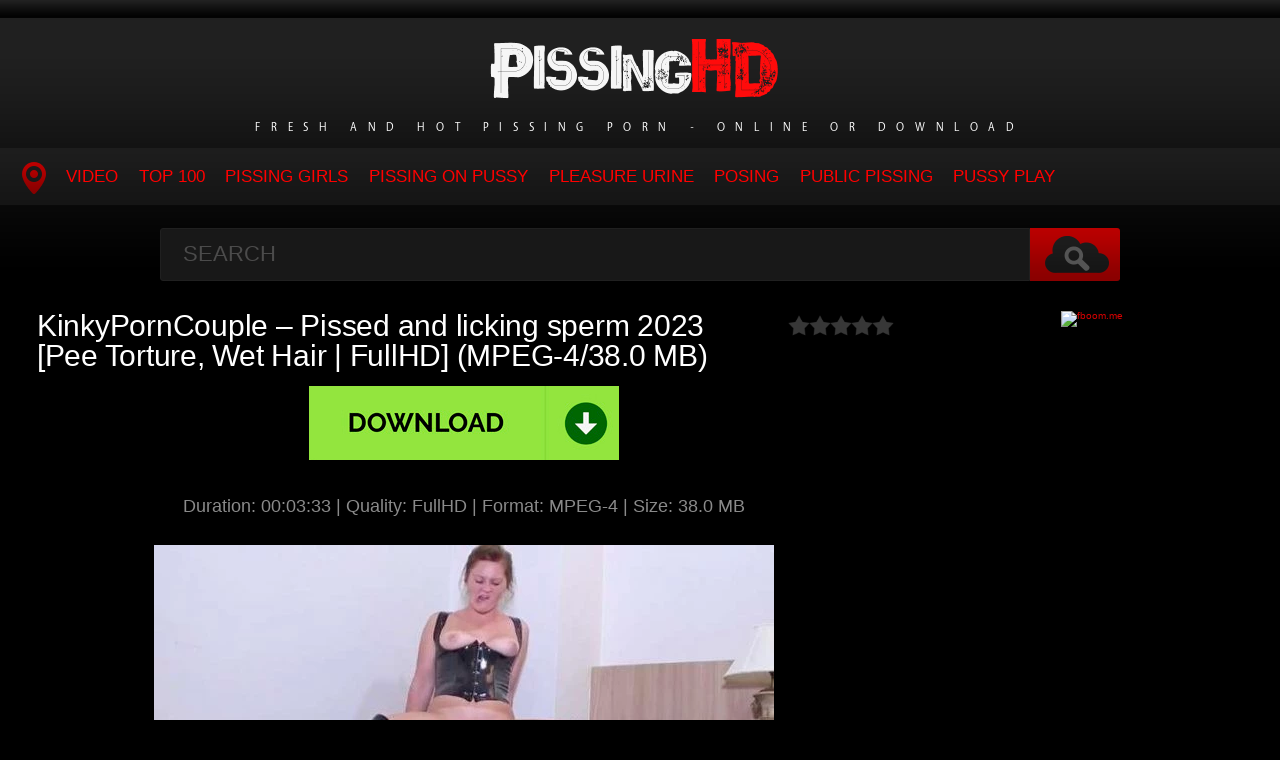

--- FILE ---
content_type: text/html; charset=utf-8
request_url: https://pissinghd.net/incest-pissing/14761-kinkyporncouple-pissed-and-licking-sperm-2023-pee-torture-wet-hair-fullhd-mpeg-4-380-mb.html
body_size: 5916
content:
<!DOCTYPE HTML>
<html lang="en">
<head>
    <link rel="shortcut icon" href="/templates/tube-1/images/11.ico" />
	<meta http-equiv="X-UA-Compatible" content="IE=edge,chrome=1">
	<meta name="viewport" content="width=device-width, initial-scale=1.0, maximum-scale=1.0, user-scalable=no" />
	<meta charset="utf-8">
<title>Download KinkyPornCouple – Pissed and licking sperm 2023 [Pee Torture, Wet Hair | FullHD] (MPEG-4/38.0 MB) Sex</title>
<meta name="description" content="Duration: 00:03:33 | Quality: FullHD | Format: MPEG-4 | Size: 38.0 MB Porno Online KinkyPornCouple – Pissed and licking sperm">
<meta name="keywords" content="Duration, 000333, Quality, FullHD, Format, MPEG4, Porno, Online, KinkyPornCouple, Pissed, licking, sperm">
<meta name="generator" content="DataLife Engine (http://dle-news.ru)">
<meta property="og:site_name" content="Piss Dose - Porn Pissing Watch Online: PissingHD.net">
<meta property="og:type" content="article">
<meta property="og:title" content="KinkyPornCouple – Pissed and licking sperm 2023 Pee Torture, Wet Hair | FullHD (MPEG-4/38.0 MB)">
<meta property="og:url" content="https://pissinghd.net/incest-pissing/14761-kinkyporncouple-pissed-and-licking-sperm-2023-pee-torture-wet-hair-fullhd-mpeg-4-380-mb.html">
<meta name="news_keywords" content="Skirt, Slap, Slapping, Slender, Slim, Slim - Small Nipples, Slime, Slovakia, Smai Tits, Small Boobs, Small Height, Small Molly, Small Natural Tits, Small Nipples, Small Tits, Smoking, Sneakypee, Solo, Solo, Solo Fisting, Solo Girl, Solo Natural Tits, Solo">
<meta property="og:image" content="https://pissinghd.net/templates/tube-1/images/download1.jpg">
<meta property="og:description" content="Duration: 00:03:33 | Quality: FullHD | Format: MPEG-4 | Size: 38.0 MB Porno Online KinkyPornCouple – Pissed and licking sperm">
<link rel="search" type="application/opensearchdescription+xml" href="https://pissinghd.net/index.php?do=opensearch" title="Piss Dose - Porn Pissing Watch Online: PissingHD.net">
<link rel="canonical" href="https://pissinghd.net/incest-pissing/14761-kinkyporncouple-pissed-and-licking-sperm-2023-pee-torture-wet-hair-fullhd-mpeg-4-380-mb.html">

<script src="/engine/classes/min/index.php?g=general3&amp;v=a2109"></script>
<script src="/engine/classes/min/index.php?f=engine/classes/js/jqueryui3.js,engine/classes/js/dle_js.js,engine/classes/js/lazyload.js&amp;v=a2109" defer></script>
	<link type="text/css" rel="stylesheet" href="/templates/tube-1/css/style.css" />
	<link type="text/css" rel="stylesheet" href="/templates/tube-1/css/engine.css" />
	<!--[if lt IE 9]>
	<script src="/templates/tube-1/js/html5shiv.js"></script>
	<script src="/templates/tube-1/js/respond.min.js"></script>
	<![endif]-->
	<script type="text/javascript" src="/templates/tube-1/js/template.function.min.js"></script>
    <script data-padding = "2px 5px" data-align="centre" data-width = "800px" data-height = "60.25%" src = "https://fboom.me/js/links-to-preview.js" data-content-order="preview,link" data-cfasync="false"> </script>
</head>
<body>

<script>
<!--
var dle_root       = '/';
var dle_admin      = '';
var dle_login_hash = '9b860a1c677a693b10cf61fed566b5f65043f845';
var dle_group      = 5;
var dle_skin       = 'tube-1';
var dle_wysiwyg    = '2';
var quick_wysiwyg  = '0';
var dle_min_search = '4';
var dle_act_lang   = ["Yes", "No", "Enter", "Cancel", "Save", "Delete", "Loading. Please, wait..."];
var menu_short     = 'Quick edit';
var menu_full      = 'Full edit';
var menu_profile   = 'View profile';
var menu_send      = 'Send message';
var menu_uedit     = 'Admin Center';
var dle_info       = 'Information';
var dle_confirm    = 'Confirm';
var dle_prompt     = 'Enter the information';
var dle_req_field  = ["Fill the name field", "Fill the message field", "Fill the field with the subject of the message"];
var dle_del_agree  = 'Are you sure you want to delete it? This action cannot be undone';
var dle_spam_agree = 'Are you sure you want to mark the user as a spammer? This will remove all his comments';
var dle_c_title    = 'Send a complaint';
var dle_complaint  = 'Enter the text of your complaint to the Administration:';
var dle_mail       = 'Your e-mail:';
var dle_big_text   = 'Highlighted section of text is too large.';
var dle_orfo_title = 'Enter a comment to the detected error on the page for Administration ';
var dle_p_send     = 'Send';
var dle_p_send_ok  = 'Notification has been sent successfully ';
var dle_save_ok    = 'Changes are saved successfully. Refresh the page?';
var dle_reply_title= 'Reply to the comment';
var dle_tree_comm  = '0';
var dle_del_news   = 'Delete article';
var dle_sub_agree  = 'Do you really want to subscribe to this article’s comments?';
var dle_captcha_type  = '0';
var dle_share_interesting  = ["Share a link to the selected text", "Twitter", "Facebook", "Вконтакте", "Direct Link:", "Right-click and select «Copy Link»"];
var DLEPlayerLang     = {prev: 'Previous',next: 'Next',play: 'Play',pause: 'Pause',mute: 'Mute', unmute: 'Unmute', settings: 'Settings', enterFullscreen: 'Enable full screen mode', exitFullscreen: 'Disable full screen mode', speed: 'Speed', normal: 'Normal', quality: 'Quality', pip: 'PiP mode'};
var allow_dle_delete_news   = false;
var dle_search_delay   = false;
var dle_search_value   = '';
jQuery(function($){
FastSearch();
});
//-->
</script>
<header class="header">
	<h1><a href="/" title="Hot and Rare Pissing Porn Watch Online"><img src="/templates/tube-1/images/logo.png" alt="Site name" /> <em>Fresh and Hot Pissing Porn - Online or Download</em></a></h1>
	
	<nav class="affixed">
		<button id="menuToggle" class="collapseButton" type="button" data-toggle="collapse" data-target="#nav" aria-expanded="false" aria-controls="nav"><img src="/templates/tube-1/images/icon-menu.png" alt="Menu" /> <span>Menu</span></button>
		<ul id="nav" class="collapse">
			<li><a href="/" class="navHome"><img src="/templates/tube-1/images/icon-current.png" alt="Main"><span>MAIN</span></a></li>
			<li><a href="incest-pissing">Video</a></li>
            <li><a href="/top100.html">TOP 100</a></li>
<li><a href="/tags/Pissing Girls/" title="Pissing Girls">Pissing Girls</a></li>
<li><a href="/tags/Pissing On Pussy/" title="Pissing On Pussy">Pissing On Pussy</a></li>
<li><a href="/tags/Pleasure Urine/" title="Pleasure Urine">Pleasure Urine</a></li>
<li><a href="/tags/Posing/" title="Posing">Posing</a></li>
<li><a href="/tags/Public Pissing/" title="Public Pissing">Public Pissing</a></li>
<li><a href="/tags/Pussy Play/" title="Pussy Play">Pussy Play</a></li>
          </ul>
	</nav>	
</header>
<!-- /header -->

<div class="search">
	<form method="post" action="">
		<input type="hidden" name="do" value="search" />
		<input type="hidden" name="subaction" value="search" />
		<input class="searchbox" type="text" value="" placeholder="Search" id="story" name="story" />
		<input type="submit" value="" />
	</form>
</div>
<!-- /search -->

<section class="content">
    
		

		
			
        
			
		
			
		<div class="player-left">
<span class="frating ratingStars"><div id='ratig-layer-14761'>
	<div class="rating">
		<ul class="unit-rating">
		<li class="current-rating" style="width:0%;">0</li>
		<li><a href="#" title="Useless" class="r1-unit" onclick="doRate('1', '14761'); return false;">1</a></li>
		<li><a href="#" title="Poor" class="r2-unit" onclick="doRate('2', '14761'); return false;">2</a></li>
		<li><a href="#" title="Fair" class="r3-unit" onclick="doRate('3', '14761'); return false;">3</a></li>
		<li><a href="#" title="Good" class="r4-unit" onclick="doRate('4', '14761'); return false;">4</a></li>
		<li><a href="#" title="Excellent" class="r5-unit" onclick="doRate('5', '14761'); return false;">5</a></li>
		</ul>
	</div>
</div></span>
	<div class="playerWrapper">
		<h1 class="player-title">KinkyPornCouple – Pissed and licking sperm 2023 [Pee Torture, Wet Hair | FullHD] (MPEG-4/38.0 MB)</h1>
		
		<div class="playerInfo player-sleft">
			
			<span><div style="text-align:center;"><a href="https://fboom.me/file/b23045e922b0e/4.KinkyPornCouple_-_Vollgepisst_Sperma_schlecken.mp4" target="_blank" rel="noopener external"><!--dle_image_begin:https://pissinghd.net/templates/tube-1/images/download1.jpg|--><img data-src="/templates/tube-1/images/download1.jpg" style="max-width:100%;" alt="KinkyPornCouple – Pissed and licking sperm 2023 [Pee Torture, Wet Hair | FullHD] (MPEG-4/38.0 MB)"><!--dle_image_end--></a></div><br><div style="text-align:center;"><b>Duration:</b> 00:03:33 | <b>Quality:</b> FullHD | <b>Format:</b> MPEG-4 | <b>Size:</b> 38.0 MB</div><br><div style="text-align:center;"><!--dle_image_begin:https://pissinghd.net/uploads/posts/2023-12/7701_pissinghd_net.webp|--><img data-src="/uploads/posts/2023-12/7701_pissinghd_net.webp" style="max-width:100%;" alt=""><!--dle_image_end--></div><br><div style="text-align:center;"><b>Porno Online KinkyPornCouple – Pissed and licking sperm</b></div><br><div style="text-align:center;"><!--dle_image_begin:https://pissinghd.net/uploads/posts/2023-12/9381_pissinghd_net.webp|--><img data-src="/uploads/posts/2023-12/9381_pissinghd_net.webp" style="max-width:100%;" alt=""><!--dle_image_end--></div></span>
		</div>
		<div class="playerInfo player-sright">
			<h3>Information</h3>
			<ul>
				<li>Added: 25-12-2023</li>
				<li class="categories">Category: <a href="https://pissinghd.net/incest-pissing/">Pissing Porno</a></li>
                                <div class="f-tags">Tags: <a href="https://pissinghd.net/tags/Skirt/">Skirt</a>, <a href="https://pissinghd.net/tags/Slap/">Slap</a>, <a href="https://pissinghd.net/tags/Slapping/">Slapping</a>, <a href="https://pissinghd.net/tags/Slender/">Slender</a>, <a href="https://pissinghd.net/tags/Slim/">Slim</a>, <a href="https://pissinghd.net/tags/Slim%20-%20Small%20Nipples/">Slim - Small Nipples</a>, <a href="https://pissinghd.net/tags/Slime/">Slime</a>, <a href="https://pissinghd.net/tags/Slovakia/">Slovakia</a>, <a href="https://pissinghd.net/tags/Smai%20Tits/">Smai Tits</a>, <a href="https://pissinghd.net/tags/Small%20Boobs/">Small Boobs</a>, <a href="https://pissinghd.net/tags/Small%20Height/">Small Height</a>, <a href="https://pissinghd.net/tags/Small%20Molly/">Small Molly</a>, <a href="https://pissinghd.net/tags/Small%20Natural%20Tits/">Small Natural Tits</a>, <a href="https://pissinghd.net/tags/Small%20Nipples/">Small Nipples</a>, <a href="https://pissinghd.net/tags/Small%20Tits/">Small Tits</a>, <a href="https://pissinghd.net/tags/Smoking/">Smoking</a>, <a href="https://pissinghd.net/tags/Sneakypee/">Sneakypee</a>, <a href="https://pissinghd.net/tags/Solo/">Solo</a>, <a href="https://pissinghd.net/tags/Solo/">Solo</a>, <a href="https://pissinghd.net/tags/Solo%20Fisting/">Solo Fisting</a>, <a href="https://pissinghd.net/tags/Solo%20Girl/">Solo Girl</a>, <a href="https://pissinghd.net/tags/Solo%20Natural%20Tits/">Solo Natural Tits</a>, <a href="https://pissinghd.net/tags/Solo/">Solo</a></div>	
			</ul>
		</div>
	</div>
      
</div>
<center><a href="https://fboom.me/pr/36838323"><img border="0" src="https://static.fboom.me/images/i/500x100 dark.gif" alt="fboom.me" /></a></center>
		
<h2 class="cl">Related Videos</h2>
<ul class="block"><div class="blockItem blockItemBox">
	<a href="https://pissinghd.net/incest-pissing/12941-small-molly-in-video-rimming-and-licking-own-pee-from-his-ass-2023-pee-torture-wet-hair-fullhd-mpeg-4-309-mb.html" title="Small Molly in Video - Rimming and licking own pee from his ass 2023 [Pee Torture, Wet Hair | FullHD] (MPEG-4/309 MB)">
		<span class="thumb">
			<img class="lazy" src="/templates/tube-1/images/thumb_loading.gif" data-src="/uploads/posts/2023-04/6451_pissinghd_net.webp" alt="Small Molly in Video - Rimming and licking own pee from his ass 2023 [Pee Torture, Wet Hair | FullHD] (MPEG-4/309 MB)" />
		</span>
		<strong class="itemLength"></strong>
		<span class="details">					
			<em title="Small Molly in Video - Rimming and licking own pee from his ass 2023 [Pee Torture, Wet Hair | FullHD] (MPEG-4/309 MB)">Small Molly in Video - Rimming and licking own pee from his ass 2023 [Pee Torture, Wet Hair | FullHD] (MPEG-4/309 MB)</em>
			<small>Pissing Porno</small>
		</span>
		<img src="/templates/tube-1/images/play.gif" class="noborder" />
	</a>
</div><div class="blockItem blockItemBox">
	<a href="https://pissinghd.net/incest-pissing/6760-wet-kelly-in-video-masturbate-and-pee-in-the-old-factory-2023-pee-torture-wet-hair-hd-mp4-1000-mb.html" title="Wet Kelly in Video - Masturbate And Pee In The Old Factory 2023 [Pee Torture, Wet Hair | HD] (Mp4/1000 MB)">
		<span class="thumb">
			<img class="lazy" src="/templates/tube-1/images/thumb_loading.gif" data-src="/uploads/posts/2022-09/1664560591_241_pissinghd_net.webp" alt="Wet Kelly in Video - Masturbate And Pee In The Old Factory 2023 [Pee Torture, Wet Hair | HD] (Mp4/1000 MB)" />
		</span>
		<strong class="itemLength"></strong>
		<span class="details">					
			<em title="Wet Kelly in Video - Masturbate And Pee In The Old Factory 2023 [Pee Torture, Wet Hair | HD] (Mp4/1000 MB)">Wet Kelly in Video - Masturbate And Pee In The Old Factory 2023 [Pee Torture, Wet Hair | HD] (Mp4/1000 MB)</em>
			<small>Pissing Porno</small>
		</span>
		<img src="/templates/tube-1/images/play.gif" class="noborder" />
	</a>
</div><div class="blockItem blockItemBox">
	<a href="https://pissinghd.net/incest-pissing/14168-popp-sylvie-user-pissed-pussy-licked-2023-pee-torture-wet-hair-hd-mpeg-4-239-mb.html" title="Popp-Sylvie – User pissed – pussy licked 2023 [Pee Torture, Wet Hair | HD] (MPEG-4/23.9 MB)">
		<span class="thumb">
			<img class="lazy" src="/templates/tube-1/images/thumb_loading.gif" data-src="/uploads/posts/2023-09/6811_pissinghd_net.webp" alt="Popp-Sylvie – User pissed – pussy licked 2023 [Pee Torture, Wet Hair | HD] (MPEG-4/23.9 MB)" />
		</span>
		<strong class="itemLength"></strong>
		<span class="details">					
			<em title="Popp-Sylvie – User pissed – pussy licked 2023 [Pee Torture, Wet Hair | HD] (MPEG-4/23.9 MB)">Popp-Sylvie – User pissed – pussy licked 2023 [Pee Torture, Wet Hair | HD] (MPEG-4/23.9 MB)</em>
			<small>Pissing Porno</small>
		</span>
		<img src="/templates/tube-1/images/play.gif" class="noborder" />
	</a>
</div><div class="blockItem blockItemBox">
	<a href="https://pissinghd.net/incest-pissing/4295-pissed-in-his-mouth-during-orgasm-close-up-2023-pee-torture-wet-hair-hd-mp4-1000-mb.html" title="Pissed In His Mouth During Orgasm Close Up 2023 [Pee Torture, Wet Hair | HD] (Mp4/1000 MB)">
		<span class="thumb">
			<img class="lazy" src="/templates/tube-1/images/thumb_loading.gif" data-src="/uploads/posts/2022-09/1664533836_891_pissinghd_net.webp" alt="Pissed In His Mouth During Orgasm Close Up 2023 [Pee Torture, Wet Hair | HD] (Mp4/1000 MB)" />
		</span>
		<strong class="itemLength"></strong>
		<span class="details">					
			<em title="Pissed In His Mouth During Orgasm Close Up 2023 [Pee Torture, Wet Hair | HD] (Mp4/1000 MB)">Pissed In His Mouth During Orgasm Close Up 2023 [Pee Torture, Wet Hair | HD] (Mp4/1000 MB)</em>
			<small>Pissing Porno</small>
		</span>
		<img src="/templates/tube-1/images/play.gif" class="noborder" />
	</a>
</div><div class="blockItem blockItemBox">
	<a href="https://pissinghd.net/incest-pissing/3780-lexi-dona-in-video-drunk-lexi-wet-her-jeans-and-just-dont-care-2023-pee-torture-wet-hair-hd-mp4-1000-mb.html" title="Lexi Dona in Video - Drunk Lexi Wet Her Jeans And Just Dont Care 2023 [Pee Torture, Wet Hair | HD] (Mp4/1000 MB)">
		<span class="thumb">
			<img class="lazy" src="/templates/tube-1/images/thumb_loading.gif" data-src="/uploads/posts/2022-09/1664515754_4951_pissinghd_net.webp" alt="Lexi Dona in Video - Drunk Lexi Wet Her Jeans And Just Dont Care 2023 [Pee Torture, Wet Hair | HD] (Mp4/1000 MB)" />
		</span>
		<strong class="itemLength"></strong>
		<span class="details">					
			<em title="Lexi Dona in Video - Drunk Lexi Wet Her Jeans And Just Dont Care 2023 [Pee Torture, Wet Hair | HD] (Mp4/1000 MB)">Lexi Dona in Video - Drunk Lexi Wet Her Jeans And Just Dont Care 2023 [Pee Torture, Wet Hair | HD] (Mp4/1000 MB)</em>
			<small>Pissing Porno</small>
		</span>
		<img src="/templates/tube-1/images/play.gif" class="noborder" />
	</a>
</div><div class="blockItem blockItemBox">
	<a href="https://pissinghd.net/incest-pissing/2421-waka-waka-blacks-are-coming-goes-wet-in-video-alexxa-vice-2023-pee-torture-wet-hair-hd-mp4-1000-mb.html" title="Waka Waka Blacks Are Coming Goes Wet in Video - Alexxa Vice 2023 [Pee Torture, Wet Hair | HD] (Mp4/1000 MB)">
		<span class="thumb">
			<img class="lazy" src="/templates/tube-1/images/thumb_loading.gif" data-src="/uploads/posts/2022-09/1664471139_3191_pissinghd_net.webp" alt="Waka Waka Blacks Are Coming Goes Wet in Video - Alexxa Vice 2023 [Pee Torture, Wet Hair | HD] (Mp4/1000 MB)" />
		</span>
		<strong class="itemLength"></strong>
		<span class="details">					
			<em title="Waka Waka Blacks Are Coming Goes Wet in Video - Alexxa Vice 2023 [Pee Torture, Wet Hair | HD] (Mp4/1000 MB)">Waka Waka Blacks Are Coming Goes Wet in Video - Alexxa Vice 2023 [Pee Torture, Wet Hair | HD] (Mp4/1000 MB)</em>
			<small>Pissing Porno</small>
		</span>
		<img src="/templates/tube-1/images/play.gif" class="noborder" />
	</a>
</div><div class="blockItem blockItemBox">
	<a href="https://pissinghd.net/incest-pissing/3535-wet-wonder-in-video-brash-furniture-piss-in-the-hotel-room-2023-pee-torture-wet-hair-hd-mp4-1000-mb.html" title="Wet - Wonder in Video - Brash Furniture Piss In The Hotel Room 2023 [Pee Torture, Wet Hair | HD] (Mp4/1000 MB)">
		<span class="thumb">
			<img class="lazy" src="/templates/tube-1/images/thumb_loading.gif" data-src="/uploads/posts/2022-09/1664477269_2601_pissinghd_net.webp" alt="Wet - Wonder in Video - Brash Furniture Piss In The Hotel Room 2023 [Pee Torture, Wet Hair | HD] (Mp4/1000 MB)" />
		</span>
		<strong class="itemLength"></strong>
		<span class="details">					
			<em title="Wet - Wonder in Video - Brash Furniture Piss In The Hotel Room 2023 [Pee Torture, Wet Hair | HD] (Mp4/1000 MB)">Wet - Wonder in Video - Brash Furniture Piss In The Hotel Room 2023 [Pee Torture, Wet Hair | HD] (Mp4/1000 MB)</em>
			<small>Pissing Porno</small>
		</span>
		<img src="/templates/tube-1/images/play.gif" class="noborder" />
	</a>
</div><div class="blockItem blockItemBox">
	<a href="https://pissinghd.net/incest-pissing/10454-lexie-fux-lex-zia-and-violet-in-video-pee-outside-naked-2023-pee-torture-wet-hair-fullhd-mpeg-4-184-mb.html" title="Lexie Fux Lex Zia And Violet in Video - Pee Outside Naked 2023 [Pee Torture, Wet Hair | FullHD] (MPEG-4/184 MB)">
		<span class="thumb">
			<img class="lazy" src="/templates/tube-1/images/thumb_loading.gif" data-src="/uploads/posts/2022-12/1671190526_9871_pissinghd_net.webp" alt="Lexie Fux Lex Zia And Violet in Video - Pee Outside Naked 2023 [Pee Torture, Wet Hair | FullHD] (MPEG-4/184 MB)" />
		</span>
		<strong class="itemLength"></strong>
		<span class="details">					
			<em title="Lexie Fux Lex Zia And Violet in Video - Pee Outside Naked 2023 [Pee Torture, Wet Hair | FullHD] (MPEG-4/184 MB)">Lexie Fux Lex Zia And Violet in Video - Pee Outside Naked 2023 [Pee Torture, Wet Hair | FullHD] (MPEG-4/184 MB)</em>
			<small>Pissing Porno</small>
		</span>
		<img src="/templates/tube-1/images/play.gif" class="noborder" />
	</a>
</div><div class="blockItem blockItemBox">
	<a href="https://pissinghd.net/incest-pissing/10068-dixie-comet-star-in-video-strappado-crotch-roped-and-desperate-to-pee-2023-pee-torture-wet-hair-hd-mpeg-4-108-mb.html" title="Dixie Comet, Star in Video - Strappado, Crotch Roped And Desperate To Pee 2023 [Pee Torture, Wet Hair | HD] (MPEG-4/108 MB)">
		<span class="thumb">
			<img class="lazy" src="/templates/tube-1/images/thumb_loading.gif" data-src="/uploads/posts/2022-12/1071_pissinghd_net.webp" alt="Dixie Comet, Star in Video - Strappado, Crotch Roped And Desperate To Pee 2023 [Pee Torture, Wet Hair | HD] (MPEG-4/108 MB)" />
		</span>
		<strong class="itemLength"></strong>
		<span class="details">					
			<em title="Dixie Comet, Star in Video - Strappado, Crotch Roped And Desperate To Pee 2023 [Pee Torture, Wet Hair | HD] (MPEG-4/108 MB)">Dixie Comet, Star in Video - Strappado, Crotch Roped And Desperate To Pee 2023 [Pee Torture, Wet Hair | HD] (MPEG-4/108 MB)</em>
			<small>Pissing Porno</small>
		</span>
		<img src="/templates/tube-1/images/play.gif" class="noborder" />
	</a>
</div><div class="blockItem blockItemBox">
	<a href="https://pissinghd.net/incest-pissing/9364-vibewithmolly-in-video-pee-in-cup-and-pour-in-mouth-2023-pee-torture-wet-hair-hd-mpeg-4-410-mb.html" title="Vibewithmolly in Video - Pee In Cup And Pour In Mouth 2023 [Pee Torture, Wet Hair | HD] (MPEG-4/410 MB)">
		<span class="thumb">
			<img class="lazy" src="/templates/tube-1/images/thumb_loading.gif" data-src="/uploads/posts/2022-11/1668750170_3381_pissinghd_net.webp" alt="Vibewithmolly in Video - Pee In Cup And Pour In Mouth 2023 [Pee Torture, Wet Hair | HD] (MPEG-4/410 MB)" />
		</span>
		<strong class="itemLength"></strong>
		<span class="details">					
			<em title="Vibewithmolly in Video - Pee In Cup And Pour In Mouth 2023 [Pee Torture, Wet Hair | HD] (MPEG-4/410 MB)">Vibewithmolly in Video - Pee In Cup And Pour In Mouth 2023 [Pee Torture, Wet Hair | HD] (MPEG-4/410 MB)</em>
			<small>Pissing Porno</small>
		</span>
		<img src="/templates/tube-1/images/play.gif" class="noborder" />
	</a>
</div><div class="blockItem blockItemBox">
	<a href="https://pissinghd.net/incest-pissing/10699-miiiiawallace-in-video-pee-all-over-my-feet-2023-pee-torture-wet-hair-fullhd-mpeg-4-307-mb.html" title="Miiiiawallace in Video - Pee All Over My Feet 2023 [Pee Torture, Wet Hair | FullHD] (MPEG-4/307 MB)">
		<span class="thumb">
			<img class="lazy" src="/templates/tube-1/images/thumb_loading.gif" data-src="/uploads/posts/2022-12/1671779334_1701_pissinghd_net.webp" alt="Miiiiawallace in Video - Pee All Over My Feet 2023 [Pee Torture, Wet Hair | FullHD] (MPEG-4/307 MB)" />
		</span>
		<strong class="itemLength"></strong>
		<span class="details">					
			<em title="Miiiiawallace in Video - Pee All Over My Feet 2023 [Pee Torture, Wet Hair | FullHD] (MPEG-4/307 MB)">Miiiiawallace in Video - Pee All Over My Feet 2023 [Pee Torture, Wet Hair | FullHD] (MPEG-4/307 MB)</em>
			<small>Pissing Porno</small>
		</span>
		<img src="/templates/tube-1/images/play.gif" class="noborder" />
	</a>
</div><div class="blockItem blockItemBox">
	<a href="https://pissinghd.net/incest-pissing/6842-pinkandy-in-video-cum-and-pee-in-stockings-2023-pee-torture-wet-hair-hd-mp4-1000-mb.html" title="Pinkandy in Video - Cum And Pee In Stockings 2023 [Pee Torture, Wet Hair | HD] (Mp4/1000 MB)">
		<span class="thumb">
			<img class="lazy" src="/templates/tube-1/images/thumb_loading.gif" data-src="/uploads/posts/2022-09/1664560853_4101_pissinghd_net.webp" alt="Pinkandy in Video - Cum And Pee In Stockings 2023 [Pee Torture, Wet Hair | HD] (Mp4/1000 MB)" />
		</span>
		<strong class="itemLength"></strong>
		<span class="details">					
			<em title="Pinkandy in Video - Cum And Pee In Stockings 2023 [Pee Torture, Wet Hair | HD] (Mp4/1000 MB)">Pinkandy in Video - Cum And Pee In Stockings 2023 [Pee Torture, Wet Hair | HD] (Mp4/1000 MB)</em>
			<small>Pissing Porno</small>
		</span>
		<img src="/templates/tube-1/images/play.gif" class="noborder" />
	</a>
</div></ul>

		
			
		
    
    <!-- /left -->

    
</section>




<footer class="footer">
	
	
	<p>
	 <strong><a href="/">Home PissingHD</a> Porn Urine Rare and High Quality Porn - <a href="/">PissingHD.net</a></strong>
	</p>

</footer>


<div class="modal fade" id="login" tabindex="-1" role="dialog" aria-hidden="true" aria-labelledby="loginLink">
	<div class="modal-dialog">
		<div class="modal-content cf">
			<a href="#" class="modalClose" data-dismiss="modal" aria-label="Close"><img src="/templates/tube-1/images/icon-close.png" alt="Close icon" /></a>
			<div class="modal-body">
				<h3>Log in to the site</h3>
				<form method="post" id="formLogin" class="forms cf">
				    <div class="login-soc">
			            <a href="" class="login-soc1" target="_blank"></a>
			            <a href="" class="login-soc2" target="_blank"></a>
			            <a href="" class="login-soc3" target="_blank"></a>
			            <a href="" class="login-soc4" target="_blank"></a>
			            <a href="" class="login-soc5" target="_blank"></a>
			            <a href="" class="login-soc6" target="_blank"></a>
			            <div style="clear: both;"></div>
		            </div>
					<p>
						<label for="formUsernameLogin">Login</label>
						<input class="jAutofocus" name="login_name" id="login_name" type="text" value="" />
					</p>
					<p>
						<label for="formPassword">Password</label>
						<input id="formPassword" type="password" name="login_password" id="login_password" value="" />
					</p>
					<p><a class="blockRight" href="https://pissinghd.net/index.php?do=lostpassword" style="font-size: 1.2em;">Forgot your password?</a></p>
					<p>
						<input class="btn btnSubmit blockRight" type="submit" onclick="submit();" id="buttonSubmitLogin" value="Enter" />
					</p>
                    <input name="login" type="hidden" id="login" value="submit">
				</form>
			</div>
		</div>
	</div>																																																																																																																																																					
</div>

<!--LiveInternet counter--><a href="https://www.liveinternet.ru/click"
target="_blank"><img id="licntB2CC" width="0" height="0" style="border:0" 
title="LiveInternet"
src="[data-uri]"
alt=""/></a><script>(function(d,s){d.getElementById("licntB2CC").src=
"https://counter.yadro.ru/hit?t50.6;r"+escape(d.referrer)+
((typeof(s)=="undefined")?"":";s"+s.width+"*"+s.height+"*"+
(s.colorDepth?s.colorDepth:s.pixelDepth))+";u"+escape(d.URL)+
";h"+escape(d.title.substring(0,150))+";"+Math.random()})
(document,screen)</script><!--/LiveInternet-->
<script defer src="https://static.cloudflareinsights.com/beacon.min.js/vcd15cbe7772f49c399c6a5babf22c1241717689176015" integrity="sha512-ZpsOmlRQV6y907TI0dKBHq9Md29nnaEIPlkf84rnaERnq6zvWvPUqr2ft8M1aS28oN72PdrCzSjY4U6VaAw1EQ==" data-cf-beacon='{"version":"2024.11.0","token":"d1ad00c260854ab5a242b146066a121d","r":1,"server_timing":{"name":{"cfCacheStatus":true,"cfEdge":true,"cfExtPri":true,"cfL4":true,"cfOrigin":true,"cfSpeedBrain":true},"location_startswith":null}}' crossorigin="anonymous"></script>
</body>
</html>
<!-- DataLife Engine Copyright SoftNews Media Group (http://dle-news.ru) -->
